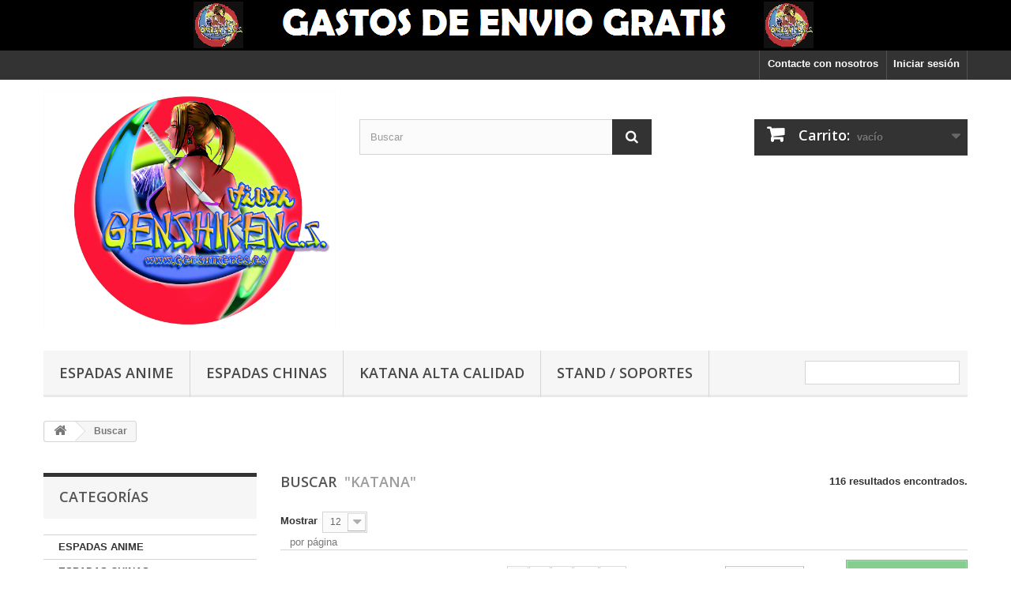

--- FILE ---
content_type: text/html; charset=utf-8
request_url: https://genshikencs.es/buscar?tag=katana
body_size: 20314
content:
<!DOCTYPE HTML>
<!--[if lt IE 7]> <html class="no-js lt-ie9 lt-ie8 lt-ie7" lang="es-es"><![endif]-->
<!--[if IE 7]><html class="no-js lt-ie9 lt-ie8 ie7" lang="es-es"><![endif]-->
<!--[if IE 8]><html class="no-js lt-ie9 ie8" lang="es-es"><![endif]-->
<!--[if gt IE 8]> <html class="no-js ie9" lang="es-es"><![endif]-->
<html lang="es-es">
	<head>
		<meta charset="utf-8" />
		<title>Buscar - Genshikencs</title>
						<meta name="generator" content="PrestaShop" />
		<meta name="robots" content="index,follow" />
		<meta name="viewport" content="width=device-width, minimum-scale=0.25, maximum-scale=1.6, initial-scale=1.0" />
		<meta name="apple-mobile-web-app-capable" content="yes" />
		<link rel="icon" type="image/vnd.microsoft.icon" href="/img/favicon.ico?1599839551" />
		<link rel="shortcut icon" type="image/x-icon" href="/img/favicon.ico?1599839551" />
														<link rel="stylesheet" href="/themes/default-bootstrap/css/global.css" type="text/css" media="all" />
																<link rel="stylesheet" href="/themes/default-bootstrap/css/autoload/highdpi.css" type="text/css" media="all" />
																<link rel="stylesheet" href="/themes/default-bootstrap/css/autoload/responsive-tables.css" type="text/css" media="all" />
																<link rel="stylesheet" href="/themes/default-bootstrap/css/autoload/uniform.default.css" type="text/css" media="all" />
																<link rel="stylesheet" href="/js/jquery/plugins/fancybox/jquery.fancybox.css" type="text/css" media="all" />
																<link rel="stylesheet" href="/themes/default-bootstrap/css/product_list.css" type="text/css" media="all" />
																<link rel="stylesheet" href="/themes/default-bootstrap/css/modules/blockbanner/blockbanner.css" type="text/css" media="all" />
																<link rel="stylesheet" href="/themes/default-bootstrap/css/modules/blockcart/blockcart.css" type="text/css" media="all" />
																<link rel="stylesheet" href="/js/jquery/plugins/bxslider/jquery.bxslider.css" type="text/css" media="all" />
																<link rel="stylesheet" href="/themes/default-bootstrap/css/modules/blockcategories/blockcategories.css" type="text/css" media="all" />
																<link rel="stylesheet" href="/themes/default-bootstrap/css/modules/blockcurrencies/blockcurrencies.css" type="text/css" media="all" />
																<link rel="stylesheet" href="/themes/default-bootstrap/css/modules/blocklanguages/blocklanguages.css" type="text/css" media="all" />
																<link rel="stylesheet" href="/themes/default-bootstrap/css/modules/blockcontact/blockcontact.css" type="text/css" media="all" />
																<link rel="stylesheet" href="/themes/default-bootstrap/css/modules/blockmyaccountfooter/blockmyaccount.css" type="text/css" media="all" />
																<link rel="stylesheet" href="/themes/default-bootstrap/css/modules/blocknewproducts/blocknewproducts.css" type="text/css" media="all" />
																<link rel="stylesheet" href="/themes/default-bootstrap/css/modules/blocknewsletter/blocknewsletter.css" type="text/css" media="all" />
																<link rel="stylesheet" href="/themes/default-bootstrap/css/modules/blocksearch/blocksearch.css" type="text/css" media="all" />
																<link rel="stylesheet" href="/js/jquery/plugins/autocomplete/jquery.autocomplete.css" type="text/css" media="all" />
																<link rel="stylesheet" href="/themes/default-bootstrap/css/modules/blockspecials/blockspecials.css" type="text/css" media="all" />
																<link rel="stylesheet" href="/themes/default-bootstrap/css/modules/blocktags/blocktags.css" type="text/css" media="all" />
																<link rel="stylesheet" href="/themes/default-bootstrap/css/modules/blocktopmenu/css/blocktopmenu.css" type="text/css" media="all" />
																<link rel="stylesheet" href="/themes/default-bootstrap/css/modules/blocktopmenu/css/superfish-modified.css" type="text/css" media="all" />
																<link rel="stylesheet" href="/themes/default-bootstrap/css/modules/blockuserinfo/blockuserinfo.css" type="text/css" media="all" />
																<link rel="stylesheet" href="/themes/default-bootstrap/css/modules/blockviewed/blockviewed.css" type="text/css" media="all" />
																<link rel="stylesheet" href="/themes/default-bootstrap/css/modules/homefeatured/homefeatured.css" type="text/css" media="all" />
																<link rel="stylesheet" href="/modules/themeconfigurator/css/hooks.css" type="text/css" media="all" />
																<link rel="stylesheet" href="/themes/default-bootstrap/css/modules/blockwishlist/blockwishlist.css" type="text/css" media="all" />
																<link rel="stylesheet" href="/themes/default-bootstrap/css/modules/productcomments/productcomments.css" type="text/css" media="all" />
																<link rel="stylesheet" href="/modules/paypal/views/css/paypal.css" type="text/css" media="all" />
														<script type="text/javascript">
var CUSTOMIZE_TEXTFIELD = 1;
var FancyboxI18nClose = 'Cerrar';
var FancyboxI18nNext = 'Siguiente';
var FancyboxI18nPrev = 'Anterior';
var added_to_wishlist = 'El producto se ha añadido con éxito a su lista de deseos.';
var ajax_allowed = true;
var ajaxsearch = true;
var baseDir = 'https://genshikencs.es/';
var baseUri = 'https://genshikencs.es/';
var blocksearch_type = 'top';
var comparator_max_item = '3';
var comparedProductsIds = [];
var contentOnly = false;
var currency = {"id":1,"name":"Euro","iso_code":"EUR","iso_code_num":"978","sign":"\u20ac","blank":"1","conversion_rate":"1.000000","deleted":"0","format":"2","decimals":"1","active":"1","prefix":"","suffix":" \u20ac","id_shop_list":null,"force_id":false};
var currencyBlank = 1;
var currencyFormat = 2;
var currencyRate = 1;
var currencySign = '€';
var customizationIdMessage = 'Personalización n°';
var delete_txt = 'Eliminar';
var displayList = true;
var freeProductTranslation = '¡Gratis!';
var freeShippingTranslation = 'Envío gratuito!';
var generated_date = 1765413058;
var hasDeliveryAddress = false;
var highDPI = false;
var id_lang = 1;
var img_dir = 'https://genshikencs.es/themes/default-bootstrap/img/';
var instantsearch = false;
var isGuest = 0;
var isLogged = 0;
var isMobile = false;
var loggin_required = 'Debe identificarse para administrar su lista de deseos.';
var max_item = 'No puede comparar más de 3 productos';
var min_item = 'Debe elegir al menos un producto';
var mywishlist_url = 'https://genshikencs.es/module/blockwishlist/mywishlist';
var page_name = 'search';
var placeholder_blocknewsletter = 'Introduzca su dirección de correo electrónico';
var priceDisplayMethod = 0;
var priceDisplayPrecision = 2;
var quickView = true;
var removingLinkText = 'eliminar este producto de mi carrito';
var roundMode = 2;
var search_url = 'https://genshikencs.es/buscar';
var static_token = '5b64e955e840c49c802f933b43e31918';
var toBeDetermined = 'A determinar';
var token = '76f678e0ce0ff392e2311dde93903ecc';
var usingSecureMode = true;
var wishlistProductsIds = false;
</script>

						<script type="text/javascript" src="/js/jquery/jquery-1.11.0.min.js"></script>
						<script type="text/javascript" src="/js/jquery/jquery-migrate-1.2.1.min.js"></script>
						<script type="text/javascript" src="/js/jquery/plugins/jquery.easing.js"></script>
						<script type="text/javascript" src="/js/tools.js"></script>
						<script type="text/javascript" src="/themes/default-bootstrap/js/global.js"></script>
						<script type="text/javascript" src="/themes/default-bootstrap/js/autoload/10-bootstrap.min.js"></script>
						<script type="text/javascript" src="/themes/default-bootstrap/js/autoload/15-jquery.total-storage.min.js"></script>
						<script type="text/javascript" src="/themes/default-bootstrap/js/autoload/15-jquery.uniform-modified.js"></script>
						<script type="text/javascript" src="/js/jquery/plugins/fancybox/jquery.fancybox.js"></script>
						<script type="text/javascript" src="/themes/default-bootstrap/js/products-comparison.js"></script>
						<script type="text/javascript" src="/themes/default-bootstrap/js/modules/blockcart/ajax-cart.js"></script>
						<script type="text/javascript" src="/js/jquery/plugins/jquery.scrollTo.js"></script>
						<script type="text/javascript" src="/js/jquery/plugins/jquery.serialScroll.js"></script>
						<script type="text/javascript" src="/js/jquery/plugins/bxslider/jquery.bxslider.js"></script>
						<script type="text/javascript" src="/themes/default-bootstrap/js/tools/treeManagement.js"></script>
						<script type="text/javascript" src="/themes/default-bootstrap/js/modules/blocknewsletter/blocknewsletter.js"></script>
						<script type="text/javascript" src="/js/jquery/plugins/autocomplete/jquery.autocomplete.js"></script>
						<script type="text/javascript" src="/themes/default-bootstrap/js/modules/blocksearch/blocksearch.js"></script>
						<script type="text/javascript" src="/themes/default-bootstrap/js/modules/blocktopmenu/js/hoverIntent.js"></script>
						<script type="text/javascript" src="/themes/default-bootstrap/js/modules/blocktopmenu/js/superfish-modified.js"></script>
						<script type="text/javascript" src="/themes/default-bootstrap/js/modules/blocktopmenu/js/blocktopmenu.js"></script>
						<script type="text/javascript" src="/themes/default-bootstrap/js/modules/blockwishlist/js/ajax-wishlist.js"></script>
							<script defer type="text/javascript">/*
* 2007-2018 PrestaShop
*
* NOTICE OF LICENSE
*
* This source file is subject to the Academic Free License (AFL 3.0)
* that is bundled with this package in the file LICENSE.txt.
* It is also available through the world-wide-web at this URL:
* http://opensource.org/licenses/afl-3.0.php
* If you did not receive a copy of the license and are unable to
* obtain it through the world-wide-web, please send an email
* to license@prestashop.com so we can send you a copy immediately.
*
* DISCLAIMER
*
* Do not edit or add to this file if you wish to upgrade PrestaShop to newer
* versions in the future. If you wish to customize PrestaShop for your
* needs please refer to http://www.prestashop.com for more information.
*
*  @author 2007-2019 PayPal
 *  @author 2007-2013 PrestaShop SA <contact@prestashop.com>
 *  @author 2014-2019 202 ecommerce <tech@202-ecommerce.com>
*  @copyright PayPal
*  @license http://opensource.org/licenses/osl-3.0.php Open Software License (OSL 3.0)
*  
*/


    

function updateFormDatas()
{
	var nb = $('#quantity_wanted').val();
	var id = $('#idCombination').val();

	$('.paypal_payment_form input[name=quantity]').val(nb);
	$('.paypal_payment_form input[name=id_p_attr]').val(id);
}
	
$(document).ready( function() {
    
		var baseDirPP = baseDir.replace('http:', 'https:');
		
	if($('#in_context_checkout_enabled').val() != 1)
	{
        $(document).on('click','#payment_paypal_express_checkout', function() {
			$('#paypal_payment_form_cart').submit();
			return false;
		});
	}


	var jquery_version = $.fn.jquery.split('.');
	if(jquery_version[0]>=1 && jquery_version[1] >= 7)
	{
		$('body').on('submit',".paypal_payment_form", function () {
			updateFormDatas();
		});
	}
	else {
		$('.paypal_payment_form').live('submit', function () {
			updateFormDatas();
		});
	}

	function displayExpressCheckoutShortcut() {
		var id_product = $('input[name="id_product"]').val();
		var id_product_attribute = $('input[name="id_product_attribute"]').val();
		$.ajax({
			type: "GET",
			url: baseDirPP+'/modules/paypal/express_checkout/ajax.php',
			data: { get_qty: "1", id_product: id_product, id_product_attribute: id_product_attribute },
			cache: false,
			success: function(result) {
				if (result == '1') {
					$('#container_express_checkout').slideDown();
				} else {
					$('#container_express_checkout').slideUp();
				}
				return true;
			}
		});
	}

	$('select[name^="group_"]').change(function () {
		setTimeout(function(){displayExpressCheckoutShortcut()}, 500);
	});

	$('.color_pick').click(function () {
		setTimeout(function(){displayExpressCheckoutShortcut()}, 500);
	});

    if($('body#product').length > 0) {
        setTimeout(function(){displayExpressCheckoutShortcut()}, 500);
    }
	
	
			

	var modulePath = 'modules/paypal';
	var subFolder = '/integral_evolution';

	var fullPath = baseDirPP + modulePath + subFolder;
	var confirmTimer = false;
		
	if ($('form[target="hss_iframe"]').length == 0) {
		if ($('select[name^="group_"]').length > 0)
			displayExpressCheckoutShortcut();
		return false;
	} else {
		checkOrder();
	}

	function checkOrder() {
		if(confirmTimer == false)
			confirmTimer = setInterval(getOrdersCount, 1000);
	}

	});


</script>
		<link rel="stylesheet" href="//fonts.googleapis.com/css?family=Open+Sans:300,600&amp;subset=latin,latin-ext" type="text/css" media="all" />
		<!--[if IE 8]>
		<script src="https://oss.maxcdn.com/libs/html5shiv/3.7.0/html5shiv.js"></script>
		<script src="https://oss.maxcdn.com/libs/respond.js/1.3.0/respond.min.js"></script>
		<![endif]-->
	</head>
	<body id="search" class="search show-left-column hide-right-column lang_es">
					<div id="page">
			<div class="header-container">
				<header id="header">
																<div class="banner">
							<div class="container">
								<div class="row">
									<a href="https://genshikencs.es/" title="Gastos de envio incluidos en el precio">
	<img class="img-responsive" src="https://genshikencs.es/modules/blockbanner/img/1782d869fada82fa79a75426e50606b4.png" alt="Gastos de envio incluidos en el precio" title="Gastos de envio incluidos en el precio" width="1170" height="65" />
</a>

								</div>
							</div>
						</div>
																					<div class="nav">
							<div class="container">
								<div class="row">
									<nav><!-- Block user information module NAV  -->
<div class="header_user_info">
			<a class="login" href="https://genshikencs.es/mi-cuenta" rel="nofollow" title="Entrar a tu cuenta de cliente">
			Iniciar sesión
		</a>
	</div>
<!-- /Block usmodule NAV -->
<!-- Block languages module -->
<!-- /Block languages module -->
<div id="contact-link" >
	<a href="https://genshikencs.es/contactanos" title="Contacte con nosotros">Contacte con nosotros</a>
</div>
</nav>
								</div>
							</div>
						</div>
										<div>
						<div class="container">
							<div class="row">
								<div id="header_logo">
									<a href="https://genshikencs.es/" title="Genshikencs">
										<img class="logo img-responsive" src="https://genshikencs.es/img/gesnshikencs-logo-1498823640.jpg" alt="Genshikencs" width="5000" height="4094"/>
									</a>
								</div>
								<!-- Block search module TOP -->
<div id="search_block_top" class="col-sm-4 clearfix">
	<form id="searchbox" method="get" action="//genshikencs.es/buscar" >
		<input type="hidden" name="controller" value="search" />
		<input type="hidden" name="orderby" value="position" />
		<input type="hidden" name="orderway" value="desc" />
		<input class="search_query form-control" type="text" id="search_query_top" name="search_query" placeholder="Buscar" value="" />
		<button type="submit" name="submit_search" class="btn btn-default button-search">
			<span>Buscar</span>
		</button>
	</form>
</div>
<!-- /Block search module TOP -->
<!-- MODULE Block cart -->
<div class="col-sm-4 clearfix">
	<div class="shopping_cart">
		<a href="https://genshikencs.es/pedido" title="Ver mi carrito de compra" rel="nofollow">
			<b>Carrito:</b>
			<span class="ajax_cart_quantity unvisible">0</span>
			<span class="ajax_cart_product_txt unvisible">producto</span>
			<span class="ajax_cart_product_txt_s unvisible">Productos</span>
			<span class="ajax_cart_total unvisible">
							</span>
			<span class="ajax_cart_no_product">vacío</span>
					</a>
					<div class="cart_block block exclusive">
				<div class="block_content">
					<!-- block list of products -->
					<div class="cart_block_list">
												<p class="cart_block_no_products">
							Ningún producto
						</p>
																		<div class="cart-prices">
							<div class="cart-prices-line first-line">
								<span class="price cart_block_shipping_cost ajax_cart_shipping_cost unvisible">
																			 A determinar																	</span>
								<span class="unvisible">
									Transporte
								</span>
							</div>
																					<div class="cart-prices-line last-line">
								<span class="price cart_block_total ajax_block_cart_total">0,00 €</span>
								<span>Total</span>
							</div>
													</div>
						<p class="cart-buttons">
							<a id="button_order_cart" class="btn btn-default button button-small" href="https://genshikencs.es/pedido" title="Confirmar" rel="nofollow">
								<span>
									Confirmar<i class="icon-chevron-right right"></i>
								</span>
							</a>
						</p>
					</div>
				</div>
			</div><!-- .cart_block -->
			</div>
</div>

	<div id="layer_cart">
		<div class="clearfix">
			<div class="layer_cart_product col-xs-12 col-md-6">
				<span class="cross" title="Cerrar Ventana"></span>
				<span class="title">
					<i class="icon-check"></i>Producto añadido correctamente a su carrito de la compra
				</span>
				<div class="product-image-container layer_cart_img">
				</div>
				<div class="layer_cart_product_info">
					<span id="layer_cart_product_title" class="product-name"></span>
					<span id="layer_cart_product_attributes"></span>
					<div>
						<strong class="dark">Cantidad</strong>
						<span id="layer_cart_product_quantity"></span>
					</div>
					<div>
						<strong class="dark">Total</strong>
						<span id="layer_cart_product_price"></span>
					</div>
				</div>
			</div>
			<div class="layer_cart_cart col-xs-12 col-md-6">
				<span class="title">
					<!-- Plural Case [both cases are needed because page may be updated in Javascript] -->
					<span class="ajax_cart_product_txt_s  unvisible">
						Hay <span class="ajax_cart_quantity">0</span> artículos en su carrito.
					</span>
					<!-- Singular Case [both cases are needed because page may be updated in Javascript] -->
					<span class="ajax_cart_product_txt ">
						Hay 1 artículo en su cesta.
					</span>
				</span>
				<div class="layer_cart_row">
					<strong class="dark">
						Total productos:
											</strong>
					<span class="ajax_block_products_total">
											</span>
				</div>

								<div class="layer_cart_row">
					<strong class="dark unvisible">
						Total envío:&nbsp;					</strong>
					<span class="ajax_cart_shipping_cost unvisible">
													 A determinar											</span>
				</div>
								<div class="layer_cart_row">
					<strong class="dark">
						Total
											</strong>
					<span class="ajax_block_cart_total">
											</span>
				</div>
				<div class="button-container">
					<span class="continue btn btn-default button exclusive-medium" title="Continuar la compra">
						<span>
							<i class="icon-chevron-left left"></i>Continuar la compra
						</span>
					</span>
					<a class="btn btn-default button button-medium"	href="https://genshikencs.es/pedido" title="Ir a la caja" rel="nofollow">
						<span>
							Ir a la caja<i class="icon-chevron-right right"></i>
						</span>
					</a>
				</div>
			</div>
		</div>
		<div class="crossseling"></div>
	</div> <!-- #layer_cart -->
	<div class="layer_cart_overlay"></div>

<!-- /MODULE Block cart -->
	<!-- Menu -->
	<div id="block_top_menu" class="sf-contener clearfix col-lg-12">
		<div class="cat-title">Menú</div>
		<ul class="sf-menu clearfix menu-content">
			<li><a href="https://genshikencs.es/12-espadas-anime" title="ESPADAS ANIME">ESPADAS ANIME</a></li><li><a href="https://genshikencs.es/13-espadas-chinas" title="ESPADAS CHINAS">ESPADAS CHINAS</a></li><li><a href="https://genshikencs.es/16-katana-alta-calidad" title="KATANA ALTA CALIDAD">KATANA ALTA CALIDAD</a></li><li><a href="https://genshikencs.es/17-stand-soportes" title="STAND / SOPORTES">STAND / SOPORTES</a></li>
							<li class="sf-search noBack" style="float:right">
					<form id="searchbox" action="https://genshikencs.es/buscar" method="get">
						<p>
							<input type="hidden" name="controller" value="search" />
							<input type="hidden" value="position" name="orderby"/>
							<input type="hidden" value="desc" name="orderway"/>
							<input type="text" name="search_query" value="" />
						</p>
					</form>
				</li>
					</ul>
	</div>
	<!--/ Menu -->

							</div>
						</div>
					</div>
				</header>
			</div>
			<div class="columns-container">
				<div id="columns" class="container">
											
<!-- Breadcrumb -->
<div class="breadcrumb clearfix">
	<a class="home" href="https://genshikencs.es/" title="Volver a Inicio"><i class="icon-home"></i></a>
			<span class="navigation-pipe">&gt;</span>
					Buscar
			</div>
<!-- /Breadcrumb -->

										<div id="slider_row" class="row">
																	</div>
					<div class="row">
												<div id="left_column" class="column col-xs-12 col-sm-3"><!-- Block categories module -->
<div id="categories_block_left" class="block">
	<h2 class="title_block">
					Categorías
			</h2>
	<div class="block_content">
		<ul class="tree dhtml">
												
<li >
	<a 
	href="https://genshikencs.es/12-espadas-anime" title="ESPADAS ANIME ">
		ESPADAS ANIME
	</a>
	</li>

																
<li >
	<a 
	href="https://genshikencs.es/13-espadas-chinas" title="ESPADAS CHINAS">
		ESPADAS CHINAS
	</a>
	</li>

																
<li >
	<a 
	href="https://genshikencs.es/16-katana-alta-calidad" title="Espadas fabicadas artesanalmente con todas las terminanizaciones hechas a mano, de la más elevada calidad.">
		KATANA ALTA CALIDAD
	</a>
	</li>

																
<li >
	<a 
	href="https://genshikencs.es/15-artesania-oriental" title="En esta sección podrá encontrar objetos de decoración y utensilios básicos de artesania oriental, disponiendo de una selección de productos muy exclusiva en esta sección.">
		ARTESANIA ORIENTAL
	</a>
	</li>

																
<li >
	<a 
	href="https://genshikencs.es/17-stand-soportes" title="Soprte o Stand para colocar tu espada en una estanteria, o junto al resto de tus espadas si dispones de varias, ... siempre para la mejor decoracion y exposicion de tus Espadas.">
		STAND / SOPORTES
	</a>
	</li>

																
<li >
	<a 
	href="https://genshikencs.es/18-espadas-madera" title="Espadas replicas fabricadas en Madera de diferentes tipos.">
		Espadas Madera
	</a>
	</li>

																
<li class="last">
	<a 
	href="https://genshikencs.es/19-espadas-de-goma-eva" title="Espadas replicas exactas fabricadas en Goma Eva para disfraz o cosplay.">
		Espadas de Goma Eva
	</a>
	</li>

									</ul>
	</div>
</div>
<!-- /Block categories module -->
	<!-- Block CMS module -->
		<!-- /Block CMS module -->
<!-- Block manufacturers module -->
<div id="manufacturers_block_left" class="block blockmanufacturer">
	<p class="title_block">
						Fabricantes
			</p>
	<div class="block_content list-block">
								<ul>
														<li class="last_item">
						<a 
						href="https://genshikencs.es/1_fashion-manufacturer" title="Más acerca de Fashion Manufacturer">
							Fashion Manufacturer
						</a>
					</li>
												</ul>
										<form action="/index.php" method="get">
					<div class="form-group selector1">
						<select class="form-control" name="manufacturer_list">
							<option value="0">Todos los fabricantes</option>
													<option value="https://genshikencs.es/1_fashion-manufacturer">Fashion Manufacturer</option>
												</select>
					</div>
				</form>
						</div>
</div>
<!-- /Block manufacturers module -->
<!-- MODULE Block new products -->
<div id="new-products_block_right" class="block products_block">
	<h4 class="title_block">
    	<a href="https://genshikencs.es/nuevos-productos" title="Novedades">Novedades</a>
    </h4>
    <div class="block_content products-block">
                    <ul class="products">
                                    <li class="clearfix">
                        <a class="products-block-image" href="https://genshikencs.es/inicio/160-espada-cloud-final-fantasy-7.html" title="Espada Cloud Final Fantasy 7"><img class="replace-2x img-responsive" src="https://genshikencs.es/1028-small_default/espada-cloud-final-fantasy-7.jpg" alt="Espada Cloud Final Fantasy 7" /></a>
                        <div class="product-content">
                        	<h5>
                            	<a class="product-name" href="https://genshikencs.es/inicio/160-espada-cloud-final-fantasy-7.html" title="Espada Cloud Final Fantasy 7">Espada Cloud Final Fantasy 7</a>
                            </h5>
                        	<p class="product-description">Espada Mortal de Cloud de Final Fantasy 7</p>
                                                        	                                    <div class="price-box">
                                        <span class="price">
                                        	195,00 €                                        </span>
                                        
                                    </div>
                                                                                    </div>
                    </li>
                            </ul>
            <div>
                <a href="https://genshikencs.es/nuevos-productos" title="Todas los nuevos productos" class="btn btn-default button button-small"><span>Todas los nuevos productos<i class="icon-chevron-right right"></i></span></a>
            </div>
            </div>
</div>
<!-- /MODULE Block new products -->
<!-- MODULE Block specials -->
<div id="special_block_right" class="block">
	<p class="title_block">
        <a href="https://genshikencs.es/bajamos-precios" title="Promociones especiales">
            Promociones especiales
        </a>
    </p>
	<div class="block_content products-block">
    		<div>No hay productos especiales en este momento.</div>
    	</div>
</div>
<!-- /MODULE Block specials -->
<!-- Block stores module -->
<div id="stores_block_left" class="block">
	<p class="title_block">
		<a href="https://genshikencs.es/tiendas" title="Nuestras tiendas">
			Nuestras tiendas
		</a>
	</p>
	<div class="block_content blockstore">
		<p class="store_image">
			<a href="https://genshikencs.es/tiendas" title="Nuestras tiendas">
				<img class="img-responsive" src="https://genshikencs.es/modules/blockstore/store.jpg" alt="Nuestras tiendas" />
			</a>
		</p>
				<div>
			<a 
			class="btn btn-default button button-small" 
			href="https://genshikencs.es/tiendas" 
			title="Nuestras tiendas">
				<span>Descubra nuestras tiendas<i class="icon-chevron-right right"></i></span>
			</a>
		</div>
	</div>
</div>
<!-- /Block stores module -->
<!-- Block suppliers module -->
<div id="suppliers_block_left" class="block blocksupplier">
	<p class="title_block">
					Proveedores
			</p>
	<div class="block_content list-block">
					<p>No hay proveedores</p>
			</div>
</div>
<!-- /Block suppliers module -->
<!-- Block tags module -->
<div id="tags_block_left" class="block tags_block">
	<p class="title_block">
		Etiquetas
	</p>
	<div class="block_content">
									<a 
				class="tag_level3 first_item"
				href="https://genshikencs.es/buscar?tag=Anime" 
				title="Más sobre Anime" 
				>
					Anime
				</a>
							<a 
				class="tag_level2 item"
				href="https://genshikencs.es/buscar?tag=Manga" 
				title="Más sobre Manga" 
				>
					Manga
				</a>
							<a 
				class="tag_level2 item"
				href="https://genshikencs.es/buscar?tag=Cosplay" 
				title="Más sobre Cosplay" 
				>
					Cosplay
				</a>
							<a 
				class="tag_level2 item"
				href="https://genshikencs.es/buscar?tag=katana" 
				title="Más sobre katana" 
				>
					katana
				</a>
							<a 
				class="tag_level1 item"
				href="https://genshikencs.es/buscar?tag=Katanas+Madrid" 
				title="Más sobre Katanas Madrid" 
				>
					Katanas Madrid
				</a>
							<a 
				class="tag_level1 item"
				href="https://genshikencs.es/buscar?tag=Katanas+Espa%C3%B1a" 
				title="Más sobre Katanas España" 
				>
					Katanas España
				</a>
							<a 
				class="tag_level1 item"
				href="https://genshikencs.es/buscar?tag=japones" 
				title="Más sobre japones" 
				>
					japones
				</a>
							<a 
				class="tag_level1 item"
				href="https://genshikencs.es/buscar?tag=espada" 
				title="Más sobre espada" 
				>
					espada
				</a>
							<a 
				class="tag_level1 item"
				href="https://genshikencs.es/buscar?tag=sword" 
				title="Más sobre sword" 
				>
					sword
				</a>
							<a 
				class="tag_level1 last_item"
				href="https://genshikencs.es/buscar?tag=BLEACH" 
				title="Más sobre BLEACH" 
				>
					BLEACH
				</a>
						</div>
</div>
<!-- /Block tags module -->
</div>
																		<div id="center_column" class="center_column col-xs-12 col-sm-9">
	

<h1
class="page-heading  product-listing">
    Buscar&nbsp;
            <span class="lighter">
            "katana"
        </span>
                <span class="heading-counter">
            116 resultados encontrados.        </span>
    </h1>



	    <div class="content_sortPagiBar">
        <div class="sortPagiBar clearfix ">
            
                            							<!-- nbr product/page -->
			<form action="https://genshikencs.es/buscar" method="get" class="nbrItemPage">
			<div class="clearfix selector1">
												<label for="nb_page_items">
					Mostrar
				</label>
																						<input type="hidden" name="tag" value="katana" />
																														<select name="n" id="nb_page_items" class="form-control">
																							<option value="12" selected="selected">12</option>
																														<option value="24" >24</option>
																														<option value="60" >60</option>
																					</select>
				<span>por p&aacute;gina</span>
			</div>
		</form>
		<!-- /nbr product/page -->

                    </div>
    	<div class="top-pagination-content clearfix">
            	<form method="post" action="https://genshikencs.es/comparativa-productos" class="compare-form">
		<button type="submit" class="btn btn-default button button-medium bt_compare bt_compare" disabled="disabled">
			<span>Comparar (<strong class="total-compare-val">0</strong>)<i class="icon-chevron-right right"></i></span>
		</button>
		<input type="hidden" name="compare_product_count" class="compare_product_count" value="0" />
		<input type="hidden" name="compare_product_list" class="compare_product_list" value="" />
	</form>
			
		
		
		
	
                            
	
												<!-- Pagination -->
	<div id="pagination" class="pagination clearfix">
	    			<form class="showall" action="https://genshikencs.es/buscar" method="get">
				<div>
											                <button type="submit" class="btn btn-default button exclusive-medium">
	                	<span>Mostrar todos</span>
	                </button>
																										<input type="hidden" name="tag" value="katana" />
																																                <input name="n" id="nb_item" class="hidden" value="116" />
				</div>
			</form>
							<ul class="pagination">
									<li id="pagination_previous" class="disabled pagination_previous">
						<span>
							<i class="icon-chevron-left"></i> <b>Anterior</b>
						</span>
					</li>
																															<li class="active current">
							<span>
								<span>1</span>
							</span>
						</li>
																				<li>
							<a rel="nofollow" href="/buscar?tag=katana&p=2">
								<span>2</span>
							</a>
						</li>
																				<li>
							<a rel="nofollow" href="/buscar?tag=katana&p=3">
								<span>3</span>
							</a>
						</li>
																		<li class="truncate">
						<span>
							<span>...</span>
						</span>
					</li>
					<li>
						<a rel="nofollow" href="/buscar?tag=katana&p=10">
							<span>10</span>
						</a>
					</li>
																										<li id="pagination_next" class="pagination_next">
						<a rel="nofollow" href="/buscar?tag=katana&p=2" rel="next">
							<b>Siguiente</b> <i class="icon-chevron-right"></i>
						</a>
					</li>
							</ul>
			</div>
    <div class="product-count">
    	    		                        	                        	Mostrando 1 - 12 de 116 items
		    </div>
	<!-- /Pagination -->

                    </div>
	</div>
		
									
		
	
	<!-- Products list -->
	<ul id="product_list" class="product_list grid row">
			
		
		
								<li class="ajax_block_product col-xs-12 col-sm-6 col-md-4 first-in-line first-item-of-tablet-line first-item-of-mobile-line">
			<div class="product-container" itemscope itemtype="https://schema.org/Product">
				<div class="left-block">
					<div class="product-image-container">
						<a class="product_img_link" href="https://genshikencs.es/espadas-anime/15-espada-anime-one-piece-captain-monkey-d-luffy-one-piece.html" title="Espada Anime One Piece Zoro" itemprop="url">
							<img class="replace-2x img-responsive" src="https://genshikencs.es/97-home_default/espada-anime-one-piece-captain-monkey-d-luffy-one-piece.jpg" alt="Espada Anime One Piece Captain Monkey D Luffy One Piece" title="Espada Anime One Piece Captain Monkey D Luffy One Piece"  width="250" height="250" itemprop="image" />
						</a>
													<div class="quick-view-wrapper-mobile">
							<a class="quick-view-mobile" href="https://genshikencs.es/espadas-anime/15-espada-anime-one-piece-captain-monkey-d-luffy-one-piece.html" rel="https://genshikencs.es/espadas-anime/15-espada-anime-one-piece-captain-monkey-d-luffy-one-piece.html">
								<i class="icon-eye-open"></i>
							</a>
						</div>
						<a class="quick-view" href="https://genshikencs.es/espadas-anime/15-espada-anime-one-piece-captain-monkey-d-luffy-one-piece.html" rel="https://genshikencs.es/espadas-anime/15-espada-anime-one-piece-captain-monkey-d-luffy-one-piece.html">
							<span>Vista r&aacute;pida</span>
						</a>
																			<div class="content_price" itemprop="offers" itemscope itemtype="https://schema.org/Offer">
																	<span itemprop="price" class="price product-price">
										
										55,00 €									</span>
									<meta itemprop="priceCurrency" content="EUR" />
																												<span class="unvisible">
																								<link itemprop="availability" href="https://schema.org/InStock" />En stock																					</span>
																		
									
															</div>
																									<a class="sale-box" href="https://genshikencs.es/espadas-anime/15-espada-anime-one-piece-captain-monkey-d-luffy-one-piece.html">
								<span class="sale-label">&iexcl;Oferta!</span>
							</a>
											</div>
										
				</div>
				<div class="right-block">
					<h5 itemprop="name">
												<a class="product-name" href="https://genshikencs.es/espadas-anime/15-espada-anime-one-piece-captain-monkey-d-luffy-one-piece.html" title="Espada Anime One Piece Zoro" itemprop="url" >
							Espada Anime One Piece Zoro
						</a>
					</h5>
															<p class="product-desc" itemprop="description">
						Logitud total:104cm
Longitud Hoja:71cm  
Longitud Tsuka:29cm  
Material Hoja:    Acero Carbono      
					</p>
										<div class="content_price">
													
							<span class="price product-price">
								55,00 €							</span>
														
							
							
											</div>
										<div class="button-container">
																													<a class="button ajax_add_to_cart_button btn btn-default" href="https://genshikencs.es/carrito?add=1&amp;id_product=15&amp;token=5b64e955e840c49c802f933b43e31918" rel="nofollow" title="A&ntilde;adir al carrito" data-id-product-attribute="0" data-id-product="15" data-minimal_quantity="1">
									<span>A&ntilde;adir al carrito</span>
								</a>
																			<a class="button lnk_view btn btn-default" href="https://genshikencs.es/espadas-anime/15-espada-anime-one-piece-captain-monkey-d-luffy-one-piece.html" title="Ver">
							<span>M&aacute;s</span>
						</a>
					</div>
											<div class="color-list-container"></div>
										<div class="product-flags">
																																					</div>
																		<span class="availability">
																	<span class=" label-success">
										En stock									</span>
															</span>
															</div>
									<div class="functional-buttons clearfix">
						
<div class="wishlist">
	<a class="addToWishlist wishlistProd_15" href="#" rel="15" onclick="WishlistCart('wishlist_block_list', 'add', '15', false, 1); return false;">
		Añadir a la lista de deseos
	</a>
</div>

													<div class="compare">
								<a class="add_to_compare" href="https://genshikencs.es/espadas-anime/15-espada-anime-one-piece-captain-monkey-d-luffy-one-piece.html" data-id-product="15">Agregar para comparar</a>
							</div>
											</div>
							</div><!-- .product-container> -->
		</li>
			
		
		
								<li class="ajax_block_product col-xs-12 col-sm-6 col-md-4 last-item-of-tablet-line">
			<div class="product-container" itemscope itemtype="https://schema.org/Product">
				<div class="left-block">
					<div class="product-image-container">
						<a class="product_img_link" href="https://genshikencs.es/espadas-anime/16-espada-anime-de-cosplay-de-one-piece-roronoa-zoro.html" title="Espada Anime One piece Roronoa Zoro" itemprop="url">
							<img class="replace-2x img-responsive" src="https://genshikencs.es/128-home_default/espada-anime-de-cosplay-de-one-piece-roronoa-zoro.jpg" alt="Espada Anime de Cosplay de One piece Roronoa Zoro" title="Espada Anime de Cosplay de One piece Roronoa Zoro"  width="250" height="250" itemprop="image" />
						</a>
													<div class="quick-view-wrapper-mobile">
							<a class="quick-view-mobile" href="https://genshikencs.es/espadas-anime/16-espada-anime-de-cosplay-de-one-piece-roronoa-zoro.html" rel="https://genshikencs.es/espadas-anime/16-espada-anime-de-cosplay-de-one-piece-roronoa-zoro.html">
								<i class="icon-eye-open"></i>
							</a>
						</div>
						<a class="quick-view" href="https://genshikencs.es/espadas-anime/16-espada-anime-de-cosplay-de-one-piece-roronoa-zoro.html" rel="https://genshikencs.es/espadas-anime/16-espada-anime-de-cosplay-de-one-piece-roronoa-zoro.html">
							<span>Vista r&aacute;pida</span>
						</a>
																			<div class="content_price" itemprop="offers" itemscope itemtype="https://schema.org/Offer">
																	<span itemprop="price" class="price product-price">
										
										55,00 €									</span>
									<meta itemprop="priceCurrency" content="EUR" />
																												<span class="unvisible">
																								<link itemprop="availability" href="https://schema.org/InStock" />En stock																					</span>
																		
									
															</div>
																									<a class="sale-box" href="https://genshikencs.es/espadas-anime/16-espada-anime-de-cosplay-de-one-piece-roronoa-zoro.html">
								<span class="sale-label">&iexcl;Oferta!</span>
							</a>
											</div>
										
				</div>
				<div class="right-block">
					<h5 itemprop="name">
												<a class="product-name" href="https://genshikencs.es/espadas-anime/16-espada-anime-de-cosplay-de-one-piece-roronoa-zoro.html" title="Espada Anime One piece Roronoa Zoro" itemprop="url" >
							Espada Anime One piece Roronoa Zoro
						</a>
					</h5>
															<p class="product-desc" itemprop="description">
						Logitud total：104CM
Longitud Hoja：69CM
Longitud Tsuka：28CM
Ancho Hoja：2.8CM
Grueso Lamina：0.5CM
Material Hoja: Acero Carbono
Guarniciones:Aleacion de Zinc
Material Saya：Madera Dura
					</p>
										<div class="content_price">
													
							<span class="price product-price">
								55,00 €							</span>
														
							
							
											</div>
										<div class="button-container">
																													<a class="button ajax_add_to_cart_button btn btn-default" href="https://genshikencs.es/carrito?add=1&amp;id_product=16&amp;token=5b64e955e840c49c802f933b43e31918" rel="nofollow" title="A&ntilde;adir al carrito" data-id-product-attribute="0" data-id-product="16" data-minimal_quantity="1">
									<span>A&ntilde;adir al carrito</span>
								</a>
																			<a class="button lnk_view btn btn-default" href="https://genshikencs.es/espadas-anime/16-espada-anime-de-cosplay-de-one-piece-roronoa-zoro.html" title="Ver">
							<span>M&aacute;s</span>
						</a>
					</div>
											<div class="color-list-container"></div>
										<div class="product-flags">
																																					</div>
																		<span class="availability">
																	<span class=" label-success">
										En stock									</span>
															</span>
															</div>
									<div class="functional-buttons clearfix">
						
<div class="wishlist">
	<a class="addToWishlist wishlistProd_16" href="#" rel="16" onclick="WishlistCart('wishlist_block_list', 'add', '16', false, 1); return false;">
		Añadir a la lista de deseos
	</a>
</div>

													<div class="compare">
								<a class="add_to_compare" href="https://genshikencs.es/espadas-anime/16-espada-anime-de-cosplay-de-one-piece-roronoa-zoro.html" data-id-product="16">Agregar para comparar</a>
							</div>
											</div>
							</div><!-- .product-container> -->
		</li>
			
		
		
								<li class="ajax_block_product col-xs-12 col-sm-6 col-md-4 last-in-line first-item-of-tablet-line last-item-of-mobile-line">
			<div class="product-container" itemscope itemtype="https://schema.org/Product">
				<div class="left-block">
					<div class="product-image-container">
						<a class="product_img_link" href="https://genshikencs.es/espadas-anime/18-espada-de-anime-del-comic-bleach-de-hitsugaya.html" title="Espada Anime Bleach Hitsugaya" itemprop="url">
							<img class="replace-2x img-responsive" src="https://genshikencs.es/148-home_default/espada-de-anime-del-comic-bleach-de-hitsugaya.jpg" alt="Espada de Anime del Comic Bleach de Hitsugaya" title="Espada de Anime del Comic Bleach de Hitsugaya"  width="250" height="250" itemprop="image" />
						</a>
													<div class="quick-view-wrapper-mobile">
							<a class="quick-view-mobile" href="https://genshikencs.es/espadas-anime/18-espada-de-anime-del-comic-bleach-de-hitsugaya.html" rel="https://genshikencs.es/espadas-anime/18-espada-de-anime-del-comic-bleach-de-hitsugaya.html">
								<i class="icon-eye-open"></i>
							</a>
						</div>
						<a class="quick-view" href="https://genshikencs.es/espadas-anime/18-espada-de-anime-del-comic-bleach-de-hitsugaya.html" rel="https://genshikencs.es/espadas-anime/18-espada-de-anime-del-comic-bleach-de-hitsugaya.html">
							<span>Vista r&aacute;pida</span>
						</a>
																			<div class="content_price" itemprop="offers" itemscope itemtype="https://schema.org/Offer">
																	<span itemprop="price" class="price product-price">
										
										50,00 €									</span>
									<meta itemprop="priceCurrency" content="EUR" />
																												<span class="unvisible">
																								<link itemprop="availability" href="https://schema.org/InStock" />En stock																					</span>
																		
									
															</div>
																									<a class="sale-box" href="https://genshikencs.es/espadas-anime/18-espada-de-anime-del-comic-bleach-de-hitsugaya.html">
								<span class="sale-label">&iexcl;Oferta!</span>
							</a>
											</div>
										
				</div>
				<div class="right-block">
					<h5 itemprop="name">
												<a class="product-name" href="https://genshikencs.es/espadas-anime/18-espada-de-anime-del-comic-bleach-de-hitsugaya.html" title="Espada Anime Bleach Hitsugaya" itemprop="url" >
							Espada Anime Bleach Hitsugaya
						</a>
					</h5>
															<p class="product-desc" itemprop="description">
						Logitud total:104cm
Longitud Hoja:71cm  
Longitud Tsuka:29cm  
Material Hoja:    Acero Carbono      
					</p>
										<div class="content_price">
													
							<span class="price product-price">
								50,00 €							</span>
														
							
							
											</div>
										<div class="button-container">
																													<a class="button ajax_add_to_cart_button btn btn-default" href="https://genshikencs.es/carrito?add=1&amp;id_product=18&amp;token=5b64e955e840c49c802f933b43e31918" rel="nofollow" title="A&ntilde;adir al carrito" data-id-product-attribute="0" data-id-product="18" data-minimal_quantity="1">
									<span>A&ntilde;adir al carrito</span>
								</a>
																			<a class="button lnk_view btn btn-default" href="https://genshikencs.es/espadas-anime/18-espada-de-anime-del-comic-bleach-de-hitsugaya.html" title="Ver">
							<span>M&aacute;s</span>
						</a>
					</div>
											<div class="color-list-container"></div>
										<div class="product-flags">
																																					</div>
																		<span class="availability">
																	<span class=" label-success">
										En stock									</span>
															</span>
															</div>
									<div class="functional-buttons clearfix">
						
<div class="wishlist">
	<a class="addToWishlist wishlistProd_18" href="#" rel="18" onclick="WishlistCart('wishlist_block_list', 'add', '18', false, 1); return false;">
		Añadir a la lista de deseos
	</a>
</div>

													<div class="compare">
								<a class="add_to_compare" href="https://genshikencs.es/espadas-anime/18-espada-de-anime-del-comic-bleach-de-hitsugaya.html" data-id-product="18">Agregar para comparar</a>
							</div>
											</div>
							</div><!-- .product-container> -->
		</li>
			
		
		
								<li class="ajax_block_product col-xs-12 col-sm-6 col-md-4 first-in-line last-item-of-tablet-line first-item-of-mobile-line">
			<div class="product-container" itemscope itemtype="https://schema.org/Product">
				<div class="left-block">
					<div class="product-image-container">
						<a class="product_img_link" href="https://genshikencs.es/espadas-anime/19-espada-anime-de-bleach-de-bankai-cutting-moon.html" title="Bankai Bleach Ichigo (142 cm)" itemprop="url">
							<img class="replace-2x img-responsive" src="https://genshikencs.es/158-home_default/espada-anime-de-bleach-de-bankai-cutting-moon.jpg" alt="Espada Anime de Bleach de Bankai Cutting Moon" title="Espada Anime de Bleach de Bankai Cutting Moon"  width="250" height="250" itemprop="image" />
						</a>
													<div class="quick-view-wrapper-mobile">
							<a class="quick-view-mobile" href="https://genshikencs.es/espadas-anime/19-espada-anime-de-bleach-de-bankai-cutting-moon.html" rel="https://genshikencs.es/espadas-anime/19-espada-anime-de-bleach-de-bankai-cutting-moon.html">
								<i class="icon-eye-open"></i>
							</a>
						</div>
						<a class="quick-view" href="https://genshikencs.es/espadas-anime/19-espada-anime-de-bleach-de-bankai-cutting-moon.html" rel="https://genshikencs.es/espadas-anime/19-espada-anime-de-bleach-de-bankai-cutting-moon.html">
							<span>Vista r&aacute;pida</span>
						</a>
																			<div class="content_price" itemprop="offers" itemscope itemtype="https://schema.org/Offer">
																	<span itemprop="price" class="price product-price">
										
										60,00 €									</span>
									<meta itemprop="priceCurrency" content="EUR" />
																												<span class="unvisible">
																								<link itemprop="availability" href="https://schema.org/InStock" />En stock																					</span>
																		
									
															</div>
																									<a class="sale-box" href="https://genshikencs.es/espadas-anime/19-espada-anime-de-bleach-de-bankai-cutting-moon.html">
								<span class="sale-label">&iexcl;Oferta!</span>
							</a>
											</div>
										
				</div>
				<div class="right-block">
					<h5 itemprop="name">
												<a class="product-name" href="https://genshikencs.es/espadas-anime/19-espada-anime-de-bleach-de-bankai-cutting-moon.html" title="Bankai Bleach Ichigo (142 cm)" itemprop="url" >
							Bankai Bleach Ichigo (142 cm)
						</a>
					</h5>
															<p class="product-desc" itemprop="description">
						Longitud total: 142cm
Longitud de la hoja: 95cm
Longitud de la Empuñadura: 40cm
Material de la hoja: acero al carbono
Material de la Empuñadura: madera, imitacion cuero rojo, envuelto con cinta negra
Accesorios: aleación de zinc
					</p>
										<div class="content_price">
													
							<span class="price product-price">
								60,00 €							</span>
														
							
							
											</div>
										<div class="button-container">
																													<a class="button ajax_add_to_cart_button btn btn-default" href="https://genshikencs.es/carrito?add=1&amp;id_product=19&amp;token=5b64e955e840c49c802f933b43e31918" rel="nofollow" title="A&ntilde;adir al carrito" data-id-product-attribute="0" data-id-product="19" data-minimal_quantity="1">
									<span>A&ntilde;adir al carrito</span>
								</a>
																			<a class="button lnk_view btn btn-default" href="https://genshikencs.es/espadas-anime/19-espada-anime-de-bleach-de-bankai-cutting-moon.html" title="Ver">
							<span>M&aacute;s</span>
						</a>
					</div>
											<div class="color-list-container"></div>
										<div class="product-flags">
																																					</div>
																		<span class="availability">
																	<span class=" label-success">
										En stock									</span>
															</span>
															</div>
									<div class="functional-buttons clearfix">
						
<div class="wishlist">
	<a class="addToWishlist wishlistProd_19" href="#" rel="19" onclick="WishlistCart('wishlist_block_list', 'add', '19', false, 1); return false;">
		Añadir a la lista de deseos
	</a>
</div>

													<div class="compare">
								<a class="add_to_compare" href="https://genshikencs.es/espadas-anime/19-espada-anime-de-bleach-de-bankai-cutting-moon.html" data-id-product="19">Agregar para comparar</a>
							</div>
											</div>
							</div><!-- .product-container> -->
		</li>
			
		
		
								<li class="ajax_block_product col-xs-12 col-sm-6 col-md-4 first-item-of-tablet-line">
			<div class="product-container" itemscope itemtype="https://schema.org/Product">
				<div class="left-block">
					<div class="product-image-container">
						<a class="product_img_link" href="https://genshikencs.es/espadas-anime/20-espada-anime-del-comic-bleach-de-bankai-cutting-moon.html" title="Bankai Bleach Ichigo" itemprop="url">
							<img class="replace-2x img-responsive" src="https://genshikencs.es/165-home_default/espada-anime-del-comic-bleach-de-bankai-cutting-moon.jpg" alt="Espada Anime del Comic Bleach de Bankai Cutting Moon" title="Espada Anime del Comic Bleach de Bankai Cutting Moon"  width="250" height="250" itemprop="image" />
						</a>
													<div class="quick-view-wrapper-mobile">
							<a class="quick-view-mobile" href="https://genshikencs.es/espadas-anime/20-espada-anime-del-comic-bleach-de-bankai-cutting-moon.html" rel="https://genshikencs.es/espadas-anime/20-espada-anime-del-comic-bleach-de-bankai-cutting-moon.html">
								<i class="icon-eye-open"></i>
							</a>
						</div>
						<a class="quick-view" href="https://genshikencs.es/espadas-anime/20-espada-anime-del-comic-bleach-de-bankai-cutting-moon.html" rel="https://genshikencs.es/espadas-anime/20-espada-anime-del-comic-bleach-de-bankai-cutting-moon.html">
							<span>Vista r&aacute;pida</span>
						</a>
																			<div class="content_price" itemprop="offers" itemscope itemtype="https://schema.org/Offer">
																	<span itemprop="price" class="price product-price">
										
										55,00 €									</span>
									<meta itemprop="priceCurrency" content="EUR" />
																												<span class="unvisible">
																								<link itemprop="availability" href="https://schema.org/InStock" />En stock																					</span>
																		
									
															</div>
																									<a class="sale-box" href="https://genshikencs.es/espadas-anime/20-espada-anime-del-comic-bleach-de-bankai-cutting-moon.html">
								<span class="sale-label">&iexcl;Oferta!</span>
							</a>
											</div>
										
				</div>
				<div class="right-block">
					<h5 itemprop="name">
												<a class="product-name" href="https://genshikencs.es/espadas-anime/20-espada-anime-del-comic-bleach-de-bankai-cutting-moon.html" title="Bankai Bleach Ichigo" itemprop="url" >
							Bankai Bleach Ichigo
						</a>
					</h5>
															<p class="product-desc" itemprop="description">
						Longitud total: 104cm 
Longitud de la hoja: 69cm 
Longitud de la Empuñadura: 28cm 
Material de la hoja: acero al carbono 
Material de la Empuñadura: madera, imitacion cuero rojo, envuelto con cinta negra
Accesorios: aleación de zinc
					</p>
										<div class="content_price">
													
							<span class="price product-price">
								55,00 €							</span>
														
							
							
											</div>
										<div class="button-container">
																													<a class="button ajax_add_to_cart_button btn btn-default" href="https://genshikencs.es/carrito?add=1&amp;id_product=20&amp;token=5b64e955e840c49c802f933b43e31918" rel="nofollow" title="A&ntilde;adir al carrito" data-id-product-attribute="0" data-id-product="20" data-minimal_quantity="1">
									<span>A&ntilde;adir al carrito</span>
								</a>
																			<a class="button lnk_view btn btn-default" href="https://genshikencs.es/espadas-anime/20-espada-anime-del-comic-bleach-de-bankai-cutting-moon.html" title="Ver">
							<span>M&aacute;s</span>
						</a>
					</div>
											<div class="color-list-container"></div>
										<div class="product-flags">
																																					</div>
																		<span class="availability">
																	<span class=" label-success">
										En stock									</span>
															</span>
															</div>
									<div class="functional-buttons clearfix">
						
<div class="wishlist">
	<a class="addToWishlist wishlistProd_20" href="#" rel="20" onclick="WishlistCart('wishlist_block_list', 'add', '20', false, 1); return false;">
		Añadir a la lista de deseos
	</a>
</div>

													<div class="compare">
								<a class="add_to_compare" href="https://genshikencs.es/espadas-anime/20-espada-anime-del-comic-bleach-de-bankai-cutting-moon.html" data-id-product="20">Agregar para comparar</a>
							</div>
											</div>
							</div><!-- .product-container> -->
		</li>
			
		
		
								<li class="ajax_block_product col-xs-12 col-sm-6 col-md-4 last-in-line last-item-of-tablet-line last-item-of-mobile-line">
			<div class="product-container" itemscope itemtype="https://schema.org/Product">
				<div class="left-block">
					<div class="product-image-container">
						<a class="product_img_link" href="https://genshikencs.es/espadas-anime/24-espada-de-anime-del-comic-bleach-espada-de-byakuya-kuchiki-s-senbonzakura-gen-ii.html" title="Espada de Anime Bleach -Espada de Byakuya Kuchiki&#039;s Senbonzakura GEN II" itemprop="url">
							<img class="replace-2x img-responsive" src="https://genshikencs.es/202-home_default/espada-de-anime-del-comic-bleach-espada-de-byakuya-kuchiki-s-senbonzakura-gen-ii.jpg" alt="Espada de Anime del Comic Bleach -Espada de Byakuya Kuchiki&#039;s Senbonzakura GEN II" title="Espada de Anime del Comic Bleach -Espada de Byakuya Kuchiki&#039;s Senbonzakura GEN II"  width="250" height="250" itemprop="image" />
						</a>
													<div class="quick-view-wrapper-mobile">
							<a class="quick-view-mobile" href="https://genshikencs.es/espadas-anime/24-espada-de-anime-del-comic-bleach-espada-de-byakuya-kuchiki-s-senbonzakura-gen-ii.html" rel="https://genshikencs.es/espadas-anime/24-espada-de-anime-del-comic-bleach-espada-de-byakuya-kuchiki-s-senbonzakura-gen-ii.html">
								<i class="icon-eye-open"></i>
							</a>
						</div>
						<a class="quick-view" href="https://genshikencs.es/espadas-anime/24-espada-de-anime-del-comic-bleach-espada-de-byakuya-kuchiki-s-senbonzakura-gen-ii.html" rel="https://genshikencs.es/espadas-anime/24-espada-de-anime-del-comic-bleach-espada-de-byakuya-kuchiki-s-senbonzakura-gen-ii.html">
							<span>Vista r&aacute;pida</span>
						</a>
																			<div class="content_price" itemprop="offers" itemscope itemtype="https://schema.org/Offer">
																	<span itemprop="price" class="price product-price">
										
										50,00 €									</span>
									<meta itemprop="priceCurrency" content="EUR" />
																												<span class="unvisible">
																								<link itemprop="availability" href="https://schema.org/InStock" />En stock																					</span>
																		
									
															</div>
																							</div>
										
				</div>
				<div class="right-block">
					<h5 itemprop="name">
												<a class="product-name" href="https://genshikencs.es/espadas-anime/24-espada-de-anime-del-comic-bleach-espada-de-byakuya-kuchiki-s-senbonzakura-gen-ii.html" title="Espada de Anime Bleach -Espada de Byakuya Kuchiki&#039;s Senbonzakura GEN II" itemprop="url" >
							Espada de Anime Bleach -Espada de Byakuya...
						</a>
					</h5>
															<p class="product-desc" itemprop="description">
						Logitud total: 104cm
Longitud Hoja: 71cm  
Longitud Tsuka: 29cm  
Material Hoja:    Acero Carbono      
					</p>
										<div class="content_price">
													
							<span class="price product-price">
								50,00 €							</span>
														
							
							
											</div>
										<div class="button-container">
																													<a class="button ajax_add_to_cart_button btn btn-default" href="https://genshikencs.es/carrito?add=1&amp;id_product=24&amp;token=5b64e955e840c49c802f933b43e31918" rel="nofollow" title="A&ntilde;adir al carrito" data-id-product-attribute="0" data-id-product="24" data-minimal_quantity="1">
									<span>A&ntilde;adir al carrito</span>
								</a>
																			<a class="button lnk_view btn btn-default" href="https://genshikencs.es/espadas-anime/24-espada-de-anime-del-comic-bleach-espada-de-byakuya-kuchiki-s-senbonzakura-gen-ii.html" title="Ver">
							<span>M&aacute;s</span>
						</a>
					</div>
											<div class="color-list-container"></div>
										<div class="product-flags">
																														</div>
																		<span class="availability">
																	<span class=" label-success">
										En stock									</span>
															</span>
															</div>
									<div class="functional-buttons clearfix">
						
<div class="wishlist">
	<a class="addToWishlist wishlistProd_24" href="#" rel="24" onclick="WishlistCart('wishlist_block_list', 'add', '24', false, 1); return false;">
		Añadir a la lista de deseos
	</a>
</div>

													<div class="compare">
								<a class="add_to_compare" href="https://genshikencs.es/espadas-anime/24-espada-de-anime-del-comic-bleach-espada-de-byakuya-kuchiki-s-senbonzakura-gen-ii.html" data-id-product="24">Agregar para comparar</a>
							</div>
											</div>
							</div><!-- .product-container> -->
		</li>
			
		
		
								<li class="ajax_block_product col-xs-12 col-sm-6 col-md-4 first-in-line first-item-of-tablet-line first-item-of-mobile-line">
			<div class="product-container" itemscope itemtype="https://schema.org/Product">
				<div class="left-block">
					<div class="product-image-container">
						<a class="product_img_link" href="https://genshikencs.es/espadas-anime/25-espada-anime-del-comic-samurai-espada-de-champloo-mugen-typhoon-swell-gen-ii.html" title="Espada Anime Samurai Champloo - Espada de Mugen Typhoon Swell GEN II" itemprop="url">
							<img class="replace-2x img-responsive" src="https://genshikencs.es/207-home_default/espada-anime-del-comic-samurai-espada-de-champloo-mugen-typhoon-swell-gen-ii.jpg" alt="Espada Anime del Comic Samurai - Espada de Champloo Mugen Typhoon Swell GEN II" title="Espada Anime del Comic Samurai - Espada de Champloo Mugen Typhoon Swell GEN II"  width="250" height="250" itemprop="image" />
						</a>
													<div class="quick-view-wrapper-mobile">
							<a class="quick-view-mobile" href="https://genshikencs.es/espadas-anime/25-espada-anime-del-comic-samurai-espada-de-champloo-mugen-typhoon-swell-gen-ii.html" rel="https://genshikencs.es/espadas-anime/25-espada-anime-del-comic-samurai-espada-de-champloo-mugen-typhoon-swell-gen-ii.html">
								<i class="icon-eye-open"></i>
							</a>
						</div>
						<a class="quick-view" href="https://genshikencs.es/espadas-anime/25-espada-anime-del-comic-samurai-espada-de-champloo-mugen-typhoon-swell-gen-ii.html" rel="https://genshikencs.es/espadas-anime/25-espada-anime-del-comic-samurai-espada-de-champloo-mugen-typhoon-swell-gen-ii.html">
							<span>Vista r&aacute;pida</span>
						</a>
																			<div class="content_price" itemprop="offers" itemscope itemtype="https://schema.org/Offer">
																	<span itemprop="price" class="price product-price">
										
										55,00 €									</span>
									<meta itemprop="priceCurrency" content="EUR" />
																												<span class="unvisible">
																								<link itemprop="availability" href="https://schema.org/InStock" />En stock																					</span>
																		
									
															</div>
																									<a class="sale-box" href="https://genshikencs.es/espadas-anime/25-espada-anime-del-comic-samurai-espada-de-champloo-mugen-typhoon-swell-gen-ii.html">
								<span class="sale-label">&iexcl;Oferta!</span>
							</a>
											</div>
										
				</div>
				<div class="right-block">
					<h5 itemprop="name">
												<a class="product-name" href="https://genshikencs.es/espadas-anime/25-espada-anime-del-comic-samurai-espada-de-champloo-mugen-typhoon-swell-gen-ii.html" title="Espada Anime Samurai Champloo - Espada de Mugen Typhoon Swell GEN II" itemprop="url" >
							Espada Anime Samurai Champloo - Espada de...
						</a>
					</h5>
															<p class="product-desc" itemprop="description">
						Logitud total: 105cm
Longitud Hoja: 73cm  
Longitud Tsuka: 27cm  
Material Hoja:    Acero Carbono    
					</p>
										<div class="content_price">
													
							<span class="price product-price">
								55,00 €							</span>
														
							
							
											</div>
										<div class="button-container">
																													<a class="button ajax_add_to_cart_button btn btn-default" href="https://genshikencs.es/carrito?add=1&amp;id_product=25&amp;token=5b64e955e840c49c802f933b43e31918" rel="nofollow" title="A&ntilde;adir al carrito" data-id-product-attribute="0" data-id-product="25" data-minimal_quantity="1">
									<span>A&ntilde;adir al carrito</span>
								</a>
																			<a class="button lnk_view btn btn-default" href="https://genshikencs.es/espadas-anime/25-espada-anime-del-comic-samurai-espada-de-champloo-mugen-typhoon-swell-gen-ii.html" title="Ver">
							<span>M&aacute;s</span>
						</a>
					</div>
											<div class="color-list-container"></div>
										<div class="product-flags">
																																					</div>
																		<span class="availability">
																	<span class=" label-success">
										En stock									</span>
															</span>
															</div>
									<div class="functional-buttons clearfix">
						
<div class="wishlist">
	<a class="addToWishlist wishlistProd_25" href="#" rel="25" onclick="WishlistCart('wishlist_block_list', 'add', '25', false, 1); return false;">
		Añadir a la lista de deseos
	</a>
</div>

													<div class="compare">
								<a class="add_to_compare" href="https://genshikencs.es/espadas-anime/25-espada-anime-del-comic-samurai-espada-de-champloo-mugen-typhoon-swell-gen-ii.html" data-id-product="25">Agregar para comparar</a>
							</div>
											</div>
							</div><!-- .product-container> -->
		</li>
			
		
		
								<li class="ajax_block_product col-xs-12 col-sm-6 col-md-4 last-item-of-tablet-line">
			<div class="product-container" itemscope itemtype="https://schema.org/Product">
				<div class="left-block">
					<div class="product-image-container">
						<a class="product_img_link" href="https://genshikencs.es/espadas-anime/26-espada-anime-del-comic-white-sasuke-uchiha-naruto.html" title="Espada Anime Blanca de Sasuke Uchiha Naruto" itemprop="url">
							<img class="replace-2x img-responsive" src="https://genshikencs.es/210-home_default/espada-anime-del-comic-white-sasuke-uchiha-naruto.jpg" alt="Espada Anime del Comic White Sasuke Uchiha Naruto" title="Espada Anime del Comic White Sasuke Uchiha Naruto"  width="250" height="250" itemprop="image" />
						</a>
													<div class="quick-view-wrapper-mobile">
							<a class="quick-view-mobile" href="https://genshikencs.es/espadas-anime/26-espada-anime-del-comic-white-sasuke-uchiha-naruto.html" rel="https://genshikencs.es/espadas-anime/26-espada-anime-del-comic-white-sasuke-uchiha-naruto.html">
								<i class="icon-eye-open"></i>
							</a>
						</div>
						<a class="quick-view" href="https://genshikencs.es/espadas-anime/26-espada-anime-del-comic-white-sasuke-uchiha-naruto.html" rel="https://genshikencs.es/espadas-anime/26-espada-anime-del-comic-white-sasuke-uchiha-naruto.html">
							<span>Vista r&aacute;pida</span>
						</a>
																			<div class="content_price" itemprop="offers" itemscope itemtype="https://schema.org/Offer">
																	<span itemprop="price" class="price product-price">
										
										65,00 €									</span>
									<meta itemprop="priceCurrency" content="EUR" />
																												<span class="unvisible">
																								<link itemprop="availability" href="https://schema.org/InStock" />En stock																					</span>
																		
									
															</div>
																									<a class="sale-box" href="https://genshikencs.es/espadas-anime/26-espada-anime-del-comic-white-sasuke-uchiha-naruto.html">
								<span class="sale-label">&iexcl;Oferta!</span>
							</a>
											</div>
										
				</div>
				<div class="right-block">
					<h5 itemprop="name">
												<a class="product-name" href="https://genshikencs.es/espadas-anime/26-espada-anime-del-comic-white-sasuke-uchiha-naruto.html" title="Espada Anime Blanca de Sasuke Uchiha Naruto" itemprop="url" >
							Espada Anime Blanca de Sasuke Uchiha Naruto
						</a>
					</h5>
															<p class="product-desc" itemprop="description">
						Logitud total: 99cm
Longitud Hoja: 71cm  
Longitud Tsuka: 24cm  
Material Hoja:    Acero Carbono      
					</p>
										<div class="content_price">
													
							<span class="price product-price">
								65,00 €							</span>
														
							
							
											</div>
										<div class="button-container">
																													<a class="button ajax_add_to_cart_button btn btn-default" href="https://genshikencs.es/carrito?add=1&amp;id_product=26&amp;token=5b64e955e840c49c802f933b43e31918" rel="nofollow" title="A&ntilde;adir al carrito" data-id-product-attribute="0" data-id-product="26" data-minimal_quantity="1">
									<span>A&ntilde;adir al carrito</span>
								</a>
																			<a class="button lnk_view btn btn-default" href="https://genshikencs.es/espadas-anime/26-espada-anime-del-comic-white-sasuke-uchiha-naruto.html" title="Ver">
							<span>M&aacute;s</span>
						</a>
					</div>
											<div class="color-list-container"></div>
										<div class="product-flags">
																																					</div>
																		<span class="availability">
																	<span class=" label-success">
										En stock									</span>
															</span>
															</div>
									<div class="functional-buttons clearfix">
						
<div class="wishlist">
	<a class="addToWishlist wishlistProd_26" href="#" rel="26" onclick="WishlistCart('wishlist_block_list', 'add', '26', false, 1); return false;">
		Añadir a la lista de deseos
	</a>
</div>

													<div class="compare">
								<a class="add_to_compare" href="https://genshikencs.es/espadas-anime/26-espada-anime-del-comic-white-sasuke-uchiha-naruto.html" data-id-product="26">Agregar para comparar</a>
							</div>
											</div>
							</div><!-- .product-container> -->
		</li>
			
		
		
								<li class="ajax_block_product col-xs-12 col-sm-6 col-md-4 last-in-line first-item-of-tablet-line last-item-of-mobile-line">
			<div class="product-container" itemscope itemtype="https://schema.org/Product">
				<div class="left-block">
					<div class="product-image-container">
						<a class="product_img_link" href="https://genshikencs.es/espadas-anime/27-espada-anime-del-comic-bleach-espada-de-rukia-kuchiki-zanpakuto-sode-no-shirayukishikai.html" title="Espada Anime Bleach - Espada de Rukia Kuchiki Zanpakuto Sode no Shirayuki (Shikai)" itemprop="url">
							<img class="replace-2x img-responsive" src="https://genshikencs.es/217-home_default/espada-anime-del-comic-bleach-espada-de-rukia-kuchiki-zanpakuto-sode-no-shirayukishikai.jpg" alt="Espada Anime del Comic Bleach - Espada de Rukia Kuchiki Zanpakuto Sode no Shirayuki(Shikai)" title="Espada Anime del Comic Bleach - Espada de Rukia Kuchiki Zanpakuto Sode no Shirayuki(Shikai)"  width="250" height="250" itemprop="image" />
						</a>
													<div class="quick-view-wrapper-mobile">
							<a class="quick-view-mobile" href="https://genshikencs.es/espadas-anime/27-espada-anime-del-comic-bleach-espada-de-rukia-kuchiki-zanpakuto-sode-no-shirayukishikai.html" rel="https://genshikencs.es/espadas-anime/27-espada-anime-del-comic-bleach-espada-de-rukia-kuchiki-zanpakuto-sode-no-shirayukishikai.html">
								<i class="icon-eye-open"></i>
							</a>
						</div>
						<a class="quick-view" href="https://genshikencs.es/espadas-anime/27-espada-anime-del-comic-bleach-espada-de-rukia-kuchiki-zanpakuto-sode-no-shirayukishikai.html" rel="https://genshikencs.es/espadas-anime/27-espada-anime-del-comic-bleach-espada-de-rukia-kuchiki-zanpakuto-sode-no-shirayukishikai.html">
							<span>Vista r&aacute;pida</span>
						</a>
																			<div class="content_price" itemprop="offers" itemscope itemtype="https://schema.org/Offer">
																	<span itemprop="price" class="price product-price">
										
										55,00 €									</span>
									<meta itemprop="priceCurrency" content="EUR" />
																												<span class="unvisible">
																								<link itemprop="availability" href="https://schema.org/InStock" />En stock																					</span>
																		
									
															</div>
																									<a class="sale-box" href="https://genshikencs.es/espadas-anime/27-espada-anime-del-comic-bleach-espada-de-rukia-kuchiki-zanpakuto-sode-no-shirayukishikai.html">
								<span class="sale-label">&iexcl;Oferta!</span>
							</a>
											</div>
										
				</div>
				<div class="right-block">
					<h5 itemprop="name">
												<a class="product-name" href="https://genshikencs.es/espadas-anime/27-espada-anime-del-comic-bleach-espada-de-rukia-kuchiki-zanpakuto-sode-no-shirayukishikai.html" title="Espada Anime Bleach - Espada de Rukia Kuchiki Zanpakuto Sode no Shirayuki (Shikai)" itemprop="url" >
							Espada Anime Bleach - Espada de Rukia...
						</a>
					</h5>
															<p class="product-desc" itemprop="description">
						Logitud total: 111cm
Longitud Hoja: 71cm  
Longitud Tsuka: 26cm  
Material Hoja:    Acero Carbono      
					</p>
										<div class="content_price">
													
							<span class="price product-price">
								55,00 €							</span>
														
							
							
											</div>
										<div class="button-container">
																													<a class="button ajax_add_to_cart_button btn btn-default" href="https://genshikencs.es/carrito?add=1&amp;id_product=27&amp;token=5b64e955e840c49c802f933b43e31918" rel="nofollow" title="A&ntilde;adir al carrito" data-id-product-attribute="0" data-id-product="27" data-minimal_quantity="1">
									<span>A&ntilde;adir al carrito</span>
								</a>
																			<a class="button lnk_view btn btn-default" href="https://genshikencs.es/espadas-anime/27-espada-anime-del-comic-bleach-espada-de-rukia-kuchiki-zanpakuto-sode-no-shirayukishikai.html" title="Ver">
							<span>M&aacute;s</span>
						</a>
					</div>
											<div class="color-list-container"></div>
										<div class="product-flags">
																																					</div>
																		<span class="availability">
																	<span class=" label-success">
										En stock									</span>
															</span>
															</div>
									<div class="functional-buttons clearfix">
						
<div class="wishlist">
	<a class="addToWishlist wishlistProd_27" href="#" rel="27" onclick="WishlistCart('wishlist_block_list', 'add', '27', false, 1); return false;">
		Añadir a la lista de deseos
	</a>
</div>

													<div class="compare">
								<a class="add_to_compare" href="https://genshikencs.es/espadas-anime/27-espada-anime-del-comic-bleach-espada-de-rukia-kuchiki-zanpakuto-sode-no-shirayukishikai.html" data-id-product="27">Agregar para comparar</a>
							</div>
											</div>
							</div><!-- .product-container> -->
		</li>
			
		
		
								<li class="ajax_block_product col-xs-12 col-sm-6 col-md-4 first-in-line last-line last-item-of-tablet-line first-item-of-mobile-line last-mobile-line">
			<div class="product-container" itemscope itemtype="https://schema.org/Product">
				<div class="left-block">
					<div class="product-image-container">
						<a class="product_img_link" href="https://genshikencs.es/espadas-anime/28-espada-de-anime-del-comic-final-fantasy-espada-de-blade.html" title="Espada Anime Final Fantasy - Espada de Sephiroth" itemprop="url">
							<img class="replace-2x img-responsive" src="https://genshikencs.es/226-home_default/espada-de-anime-del-comic-final-fantasy-espada-de-blade.jpg" alt="Espada de Anime del Comic Final Fantasy - Espada de Blade" title="Espada de Anime del Comic Final Fantasy - Espada de Blade"  width="250" height="250" itemprop="image" />
						</a>
													<div class="quick-view-wrapper-mobile">
							<a class="quick-view-mobile" href="https://genshikencs.es/espadas-anime/28-espada-de-anime-del-comic-final-fantasy-espada-de-blade.html" rel="https://genshikencs.es/espadas-anime/28-espada-de-anime-del-comic-final-fantasy-espada-de-blade.html">
								<i class="icon-eye-open"></i>
							</a>
						</div>
						<a class="quick-view" href="https://genshikencs.es/espadas-anime/28-espada-de-anime-del-comic-final-fantasy-espada-de-blade.html" rel="https://genshikencs.es/espadas-anime/28-espada-de-anime-del-comic-final-fantasy-espada-de-blade.html">
							<span>Vista r&aacute;pida</span>
						</a>
																			<div class="content_price" itemprop="offers" itemscope itemtype="https://schema.org/Offer">
																	<span itemprop="price" class="price product-price">
										
										60,00 €									</span>
									<meta itemprop="priceCurrency" content="EUR" />
																												<span class="unvisible">
																								<link itemprop="availability" href="https://schema.org/InStock" />En stock																					</span>
																		
									
															</div>
																									<a class="sale-box" href="https://genshikencs.es/espadas-anime/28-espada-de-anime-del-comic-final-fantasy-espada-de-blade.html">
								<span class="sale-label">&iexcl;Oferta!</span>
							</a>
											</div>
										
				</div>
				<div class="right-block">
					<h5 itemprop="name">
												<a class="product-name" href="https://genshikencs.es/espadas-anime/28-espada-de-anime-del-comic-final-fantasy-espada-de-blade.html" title="Espada Anime Final Fantasy - Espada de Sephiroth" itemprop="url" >
							Espada Anime Final Fantasy - Espada de...
						</a>
					</h5>
															<p class="product-desc" itemprop="description">
						Logitud total: 142cm
Longitud Hoja: 95cm  
Longitud Tsuka: 40cm  
Material Hoja:    Acero Carbono      
					</p>
										<div class="content_price">
													
							<span class="price product-price">
								60,00 €							</span>
														
							
							
											</div>
										<div class="button-container">
																													<a class="button ajax_add_to_cart_button btn btn-default" href="https://genshikencs.es/carrito?add=1&amp;id_product=28&amp;token=5b64e955e840c49c802f933b43e31918" rel="nofollow" title="A&ntilde;adir al carrito" data-id-product-attribute="0" data-id-product="28" data-minimal_quantity="1">
									<span>A&ntilde;adir al carrito</span>
								</a>
																			<a class="button lnk_view btn btn-default" href="https://genshikencs.es/espadas-anime/28-espada-de-anime-del-comic-final-fantasy-espada-de-blade.html" title="Ver">
							<span>M&aacute;s</span>
						</a>
					</div>
											<div class="color-list-container"></div>
										<div class="product-flags">
																																					</div>
																		<span class="availability">
																	<span class=" label-success">
										En stock									</span>
															</span>
															</div>
									<div class="functional-buttons clearfix">
						
<div class="wishlist">
	<a class="addToWishlist wishlistProd_28" href="#" rel="28" onclick="WishlistCart('wishlist_block_list', 'add', '28', false, 1); return false;">
		Añadir a la lista de deseos
	</a>
</div>

													<div class="compare">
								<a class="add_to_compare" href="https://genshikencs.es/espadas-anime/28-espada-de-anime-del-comic-final-fantasy-espada-de-blade.html" data-id-product="28">Agregar para comparar</a>
							</div>
											</div>
							</div><!-- .product-container> -->
		</li>
			
		
		
								<li class="ajax_block_product col-xs-12 col-sm-6 col-md-4 last-line first-item-of-tablet-line last-mobile-line">
			<div class="product-container" itemscope itemtype="https://schema.org/Product">
				<div class="left-block">
					<div class="product-image-container">
						<a class="product_img_link" href="https://genshikencs.es/espadas-anime/35-espada-anime-del-comic-de-bleach.html" title="Espada Anime de Bleach" itemprop="url">
							<img class="replace-2x img-responsive" src="https://genshikencs.es/283-home_default/espada-anime-del-comic-de-bleach.jpg" alt="Espada Anime del Comic de Bleach" title="Espada Anime del Comic de Bleach"  width="250" height="250" itemprop="image" />
						</a>
													<div class="quick-view-wrapper-mobile">
							<a class="quick-view-mobile" href="https://genshikencs.es/espadas-anime/35-espada-anime-del-comic-de-bleach.html" rel="https://genshikencs.es/espadas-anime/35-espada-anime-del-comic-de-bleach.html">
								<i class="icon-eye-open"></i>
							</a>
						</div>
						<a class="quick-view" href="https://genshikencs.es/espadas-anime/35-espada-anime-del-comic-de-bleach.html" rel="https://genshikencs.es/espadas-anime/35-espada-anime-del-comic-de-bleach.html">
							<span>Vista r&aacute;pida</span>
						</a>
																			<div class="content_price" itemprop="offers" itemscope itemtype="https://schema.org/Offer">
																	<span itemprop="price" class="price product-price">
										
										40,00 €									</span>
									<meta itemprop="priceCurrency" content="EUR" />
																												<span class="unvisible">
																								<link itemprop="availability" href="https://schema.org/InStock" />En stock																					</span>
																		
									
															</div>
																									<a class="sale-box" href="https://genshikencs.es/espadas-anime/35-espada-anime-del-comic-de-bleach.html">
								<span class="sale-label">&iexcl;Oferta!</span>
							</a>
											</div>
										
				</div>
				<div class="right-block">
					<h5 itemprop="name">
												<a class="product-name" href="https://genshikencs.es/espadas-anime/35-espada-anime-del-comic-de-bleach.html" title="Espada Anime de Bleach" itemprop="url" >
							Espada Anime de Bleach
						</a>
					</h5>
															<p class="product-desc" itemprop="description">
						Logitud total: 104cm
Longitud Hoja: 71cm  
Longitud Tsuka: 29cm  
Material Hoja:    Acero Carbono      
					</p>
										<div class="content_price">
													
							<span class="price product-price">
								40,00 €							</span>
														
							
							
											</div>
										<div class="button-container">
																													<a class="button ajax_add_to_cart_button btn btn-default" href="https://genshikencs.es/carrito?add=1&amp;id_product=35&amp;token=5b64e955e840c49c802f933b43e31918" rel="nofollow" title="A&ntilde;adir al carrito" data-id-product-attribute="0" data-id-product="35" data-minimal_quantity="1">
									<span>A&ntilde;adir al carrito</span>
								</a>
																			<a class="button lnk_view btn btn-default" href="https://genshikencs.es/espadas-anime/35-espada-anime-del-comic-de-bleach.html" title="Ver">
							<span>M&aacute;s</span>
						</a>
					</div>
											<div class="color-list-container"></div>
										<div class="product-flags">
																																					</div>
																		<span class="availability">
																	<span class=" label-success">
										En stock									</span>
															</span>
															</div>
									<div class="functional-buttons clearfix">
						
<div class="wishlist">
	<a class="addToWishlist wishlistProd_35" href="#" rel="35" onclick="WishlistCart('wishlist_block_list', 'add', '35', false, 1); return false;">
		Añadir a la lista de deseos
	</a>
</div>

													<div class="compare">
								<a class="add_to_compare" href="https://genshikencs.es/espadas-anime/35-espada-anime-del-comic-de-bleach.html" data-id-product="35">Agregar para comparar</a>
							</div>
											</div>
							</div><!-- .product-container> -->
		</li>
			
		
		
								<li class="ajax_block_product col-xs-12 col-sm-6 col-md-4 last-in-line last-line last-item-of-tablet-line last-item-of-mobile-line last-mobile-line">
			<div class="product-container" itemscope itemtype="https://schema.org/Product">
				<div class="left-block">
					<div class="product-image-container">
						<a class="product_img_link" href="https://genshikencs.es/katana-alta-calidad/41-katana-japonesa-fabricada-a-mano-ii.html" title="Katana Japonesa fabricada a mano II" itemprop="url">
							<img class="replace-2x img-responsive" src="https://genshikencs.es/330-home_default/katana-japonesa-fabricada-a-mano-ii.jpg" alt="Katana Japonesa fabricada a mano II" title="Katana Japonesa fabricada a mano II"  width="250" height="250" itemprop="image" />
						</a>
													<div class="quick-view-wrapper-mobile">
							<a class="quick-view-mobile" href="https://genshikencs.es/katana-alta-calidad/41-katana-japonesa-fabricada-a-mano-ii.html" rel="https://genshikencs.es/katana-alta-calidad/41-katana-japonesa-fabricada-a-mano-ii.html">
								<i class="icon-eye-open"></i>
							</a>
						</div>
						<a class="quick-view" href="https://genshikencs.es/katana-alta-calidad/41-katana-japonesa-fabricada-a-mano-ii.html" rel="https://genshikencs.es/katana-alta-calidad/41-katana-japonesa-fabricada-a-mano-ii.html">
							<span>Vista r&aacute;pida</span>
						</a>
																			<div class="content_price" itemprop="offers" itemscope itemtype="https://schema.org/Offer">
																	<span itemprop="price" class="price product-price">
										
										695,00 €									</span>
									<meta itemprop="priceCurrency" content="EUR" />
																												<span class="unvisible">
																								<link itemprop="availability" href="https://schema.org/InStock" />En stock																					</span>
																		
									
															</div>
																									<a class="sale-box" href="https://genshikencs.es/katana-alta-calidad/41-katana-japonesa-fabricada-a-mano-ii.html">
								<span class="sale-label">&iexcl;Oferta!</span>
							</a>
											</div>
										
				</div>
				<div class="right-block">
					<h5 itemprop="name">
												<a class="product-name" href="https://genshikencs.es/katana-alta-calidad/41-katana-japonesa-fabricada-a-mano-ii.html" title="Katana Japonesa fabricada a mano II" itemprop="url" >
							Katana Japonesa fabricada a mano II
						</a>
					</h5>
															<p class="product-desc" itemprop="description">
						Katana fabricada a mano de HCS plegado y templado con arcilla al estilo tradicional Japones con laminación Honsanmai sin bo-hi
					</p>
										<div class="content_price">
													
							<span class="price product-price">
								695,00 €							</span>
														
							
							
											</div>
										<div class="button-container">
																													<a class="button ajax_add_to_cart_button btn btn-default" href="https://genshikencs.es/carrito?add=1&amp;id_product=41&amp;token=5b64e955e840c49c802f933b43e31918" rel="nofollow" title="A&ntilde;adir al carrito" data-id-product-attribute="0" data-id-product="41" data-minimal_quantity="1">
									<span>A&ntilde;adir al carrito</span>
								</a>
																			<a class="button lnk_view btn btn-default" href="https://genshikencs.es/katana-alta-calidad/41-katana-japonesa-fabricada-a-mano-ii.html" title="Ver">
							<span>M&aacute;s</span>
						</a>
					</div>
											<div class="color-list-container"></div>
										<div class="product-flags">
																																					</div>
																		<span class="availability">
																	<span class=" label-success">
										En stock									</span>
															</span>
															</div>
									<div class="functional-buttons clearfix">
						
<div class="wishlist">
	<a class="addToWishlist wishlistProd_41" href="#" rel="41" onclick="WishlistCart('wishlist_block_list', 'add', '41', false, 1); return false;">
		Añadir a la lista de deseos
	</a>
</div>

													<div class="compare">
								<a class="add_to_compare" href="https://genshikencs.es/katana-alta-calidad/41-katana-japonesa-fabricada-a-mano-ii.html" data-id-product="41">Agregar para comparar</a>
							</div>
											</div>
							</div><!-- .product-container> -->
		</li>
		</ul>





    <div class="content_sortPagiBar">
    	<div class="bottom-pagination-content clearfix">
        		<form method="post" action="https://genshikencs.es/comparativa-productos" class="compare-form">
		<button type="submit" class="btn btn-default button button-medium bt_compare bt_compare" disabled="disabled">
			<span>Comparar (<strong class="total-compare-val">0</strong>)<i class="icon-chevron-right right"></i></span>
		</button>
		<input type="hidden" name="compare_product_count" class="compare_product_count" value="0" />
		<input type="hidden" name="compare_product_list" class="compare_product_list" value="" />
	</form>
			
		
		
		
	
        	                
	
												<!-- Pagination -->
	<div id="pagination_bottom" class="pagination clearfix">
	    			<form class="showall" action="https://genshikencs.es/buscar" method="get">
				<div>
											                <button type="submit" class="btn btn-default button exclusive-medium">
	                	<span>Mostrar todos</span>
	                </button>
																										<input type="hidden" name="tag" value="katana" />
																																                <input name="n" id="nb_item_bottom" class="hidden" value="116" />
				</div>
			</form>
							<ul class="pagination">
									<li id="pagination_previous_bottom" class="disabled pagination_previous">
						<span>
							<i class="icon-chevron-left"></i> <b>Anterior</b>
						</span>
					</li>
																															<li class="active current">
							<span>
								<span>1</span>
							</span>
						</li>
																				<li>
							<a rel="nofollow" href="/buscar?tag=katana&p=2">
								<span>2</span>
							</a>
						</li>
																				<li>
							<a rel="nofollow" href="/buscar?tag=katana&p=3">
								<span>3</span>
							</a>
						</li>
																		<li class="truncate">
						<span>
							<span>...</span>
						</span>
					</li>
					<li>
						<a rel="nofollow" href="/buscar?tag=katana&p=10">
							<span>10</span>
						</a>
					</li>
																										<li id="pagination_next_bottom" class="pagination_next">
						<a rel="nofollow" href="/buscar?tag=katana&p=2" rel="next">
							<b>Siguiente</b> <i class="icon-chevron-right"></i>
						</a>
					</li>
							</ul>
			</div>
    <div class="product-count">
    	    		                        	                        	Mostrando 1 - 12 de 116 items
		    </div>
	<!-- /Pagination -->

                    </div>
    </div>
					</div><!-- #center_column -->
										</div><!-- .row -->
				</div><!-- #columns -->
			</div><!-- .columns-container -->
							<!-- Footer -->
				<div class="footer-container">
					<footer id="footer"  class="container">
						<div class="row"><!-- Block Newsletter module-->
<div id="newsletter_block_left" class="block">
	<h4>Boletín</h4>
	<div class="block_content">
		<form action="//genshikencs.es/" method="post">
			<div class="form-group" >
				<input class="inputNew form-control grey newsletter-input" id="newsletter-input" type="text" name="email" size="18" value="Introduzca su dirección de correo electrónico" />
				<button type="submit" name="submitNewsletter" class="btn btn-default button button-small">
					<span>OK</span>
				</button>
				<input type="hidden" name="action" value="0" />
			</div>
							
					</form>
	</div>
	
</div>
<!-- /Block Newsletter module-->
<section id="social_block" class="pull-right">
	<ul>
					<li class="facebook">
				<a class="_blank" href="http://www.facebook.com/genshikencs">
					<span>Facebook</span>
				</a>
			</li>
							<li class="twitter">
				<a class="_blank" href="http://www.twitter.com/genshikencs">
					<span>Twitter</span>
				</a>
			</li>
				                                                	<li class="instagram">
        		<a class="_blank" href="https://www.instagram.com/genshiken_customized_swords/?hl=es">
        			<span>Instagram</span>
        		</a>
        	</li>
        	</ul>
    <h4>Síganos</h4>
</section>
<div class="clearfix"></div>
<!-- Block categories module -->
<section class="blockcategories_footer footer-block col-xs-12 col-sm-2">
	<h4>Categorías</h4>
	<div class="category_footer toggle-footer">
		<div class="list">
			<ul class="dhtml">
												
<li >
	<a 
	href="https://genshikencs.es/12-espadas-anime" title="ESPADAS ANIME ">
		ESPADAS ANIME
	</a>
	</li>

							
																
<li >
	<a 
	href="https://genshikencs.es/13-espadas-chinas" title="ESPADAS CHINAS">
		ESPADAS CHINAS
	</a>
	</li>

							
																
<li >
	<a 
	href="https://genshikencs.es/16-katana-alta-calidad" title="Espadas fabicadas artesanalmente con todas las terminanizaciones hechas a mano, de la más elevada calidad.">
		KATANA ALTA CALIDAD
	</a>
	</li>

							
																
<li >
	<a 
	href="https://genshikencs.es/15-artesania-oriental" title="En esta sección podrá encontrar objetos de decoración y utensilios básicos de artesania oriental, disponiendo de una selección de productos muy exclusiva en esta sección.">
		ARTESANIA ORIENTAL
	</a>
	</li>

							
																
<li >
	<a 
	href="https://genshikencs.es/17-stand-soportes" title="Soprte o Stand para colocar tu espada en una estanteria, o junto al resto de tus espadas si dispones de varias, ... siempre para la mejor decoracion y exposicion de tus Espadas.">
		STAND / SOPORTES
	</a>
	</li>

							
																
<li >
	<a 
	href="https://genshikencs.es/18-espadas-madera" title="Espadas replicas fabricadas en Madera de diferentes tipos.">
		Espadas Madera
	</a>
	</li>

							
																
<li class="last">
	<a 
	href="https://genshikencs.es/19-espadas-de-goma-eva" title="Espadas replicas exactas fabricadas en Goma Eva para disfraz o cosplay.">
		Espadas de Goma Eva
	</a>
	</li>

							
										</ul>
		</div>
	</div> <!-- .category_footer -->
</section>
<!-- /Block categories module -->
	<!-- Block CMS module footer -->
	<section class="footer-block col-xs-12 col-sm-2" id="block_various_links_footer">
		<h4>Información</h4>
		<ul class="toggle-footer">
							<li class="item">
					<a href="https://genshikencs.es/bajamos-precios" title="Promociones especiales">
						Promociones especiales
					</a>
				</li>
									<li class="item">
				<a href="https://genshikencs.es/nuevos-productos" title="Novedades">
					Novedades
				</a>
			</li>
										<li class="item">
					<a href="https://genshikencs.es/mas-vendido" title="¡Lo más vendido!">
						¡Lo más vendido!
					</a>
				</li>
										<li class="item">
					<a href="https://genshikencs.es/tiendas" title="Nuestras tiendas">
						Nuestras tiendas
					</a>
				</li>
									<li class="item">
				<a href="https://genshikencs.es/contactanos" title="Contacte con nosotros">
					Contacte con nosotros
				</a>
			</li>
															<li class="item">
						<a href="https://genshikencs.es/content/4-sobre-nosotros" title="Sobre nosotros">
							Sobre nosotros
						</a>
					</li>
													<li>
				<a href="https://genshikencs.es/mapa-web" title="Mapa del sitio">
					Mapa del sitio
				</a>
			</li>
					</ul>
		
	</section>
		<section class="bottom-footer col-xs-12">
		<div>
			<a class="_blank" href="http://www.prestashop.com"> © 2025 - Software para Ecommerce de PrestaShop™ </a>
		</div>
	</section>
		<!-- /Block CMS module footer -->
<!-- Block myaccount module -->
<section class="footer-block col-xs-12 col-sm-4">
	<h4><a href="https://genshikencs.es/mi-cuenta" title="Administrar mi cuenta de cliente" rel="nofollow">Mi cuenta</a></h4>
	<div class="block_content toggle-footer">
		<ul class="bullet">
			<li><a href="https://genshikencs.es/historial-compra" title="Mis compras" rel="nofollow">Mis compras</a></li>
						<li><a href="https://genshikencs.es/albaran" title="Mis vales descuento" rel="nofollow">Mis vales descuento</a></li>
			<li><a href="https://genshikencs.es/direcciones" title="Mis direcciones" rel="nofollow">Mis direcciones</a></li>
			<li><a href="https://genshikencs.es/datos-personales" title="Administrar mi información personal" rel="nofollow">Mis datos personales</a></li>
			<li><a href="https://genshikencs.es/descuento" title="Mis vales" rel="nofollow">Mis vales</a></li>			
            		</ul>
	</div>
</section>
<!-- /Block myaccount module -->
<!-- MODULE Block contact infos -->
<section id="block_contact_infos" class="footer-block col-xs-12 col-sm-4">
	<div>
        <h4>Información sobre la tienda</h4>
        <ul class="toggle-footer">
                        	<li>
            		<i class="icon-map-marker"></i>Genshikencs, Móstoles (Madrid)            	</li>
                                    	<li>
            		<i class="icon-phone"></i>Llámanos ahora: 
            		<span>+34 696 777 277</span>
            	</li>
                                    	<li>
            		<i class="icon-envelope-alt"></i>Email: 
            		<span><a href="&#109;&#97;&#105;&#108;&#116;&#111;&#58;%69%6e%66%6f@%67%65%6e%73%68%69%6b%65%6e%63%73.%65%73" >&#x69;&#x6e;&#x66;&#x6f;&#x40;&#x67;&#x65;&#x6e;&#x73;&#x68;&#x69;&#x6b;&#x65;&#x6e;&#x63;&#x73;&#x2e;&#x65;&#x73;</a></span>
            	</li>
                    </ul>
    </div>
</section>
<!-- /MODULE Block contact infos -->
</div>
					</footer>
				</div><!-- #footer -->
					</div><!-- #page -->
</body></html>